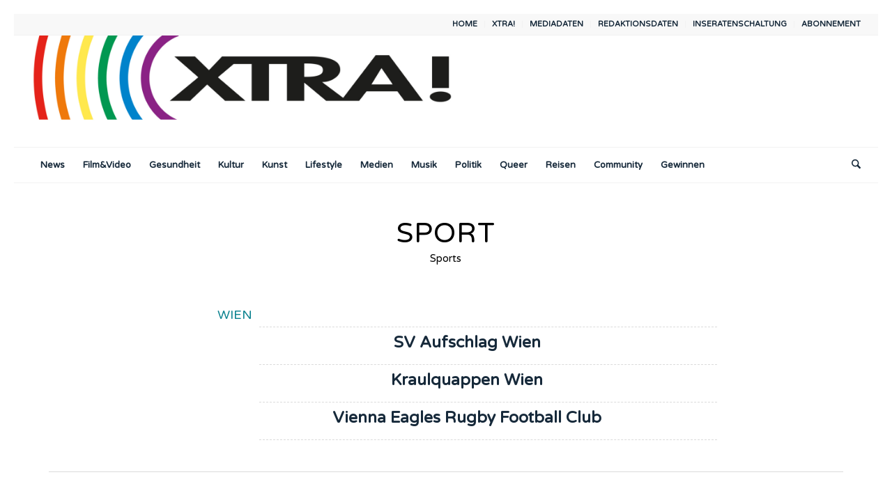

--- FILE ---
content_type: text/css
request_url: https://www.xtra-news.eu/wp-content/uploads/dynamic_avia/avia_posts_css/post-1130.css?ver=ver-1768563359
body_size: 828
content:
#top .av-special-heading.av-mdiski8w-bd697f0087b7caf1147c080431f3d3e6{padding-bottom:10px;color:#000000}body .av-special-heading.av-mdiski8w-bd697f0087b7caf1147c080431f3d3e6 .av-special-heading-tag .heading-char{font-size:25px}.av-special-heading.av-mdiski8w-bd697f0087b7caf1147c080431f3d3e6 .special-heading-inner-border{border-color:#000000}.av-special-heading.av-mdiski8w-bd697f0087b7caf1147c080431f3d3e6 .av-subheading{font-size:15px} #top .av_textblock_section.av-a51j0a-298c939fe1f6592b6d8b2c429377fe07 .avia_textblock{font-size:18px;color:#000000} #top .hr.hr-invisible.av-6v9k4a-c438315a2185283241ae1200a71938d8{margin-top:-10px;height:1px} .av-catalogue-container.av-epknyp-bb5273dcdcd86f6f08b1520949c8a45f{padding:0 0 2px 0}#top .av-catalogue-container.av-epknyp-bb5273dcdcd86f6f08b1520949c8a45f{margin:0 0 2px 0} #top .hr.hr-invisible.av-6dnrre-e6f856d4554037564d63b6f99018a665{height:80px} #top .hr.hr-invisible.av-3804dm-80c88f3a9678b8885715ffab68469b29{height:300px}